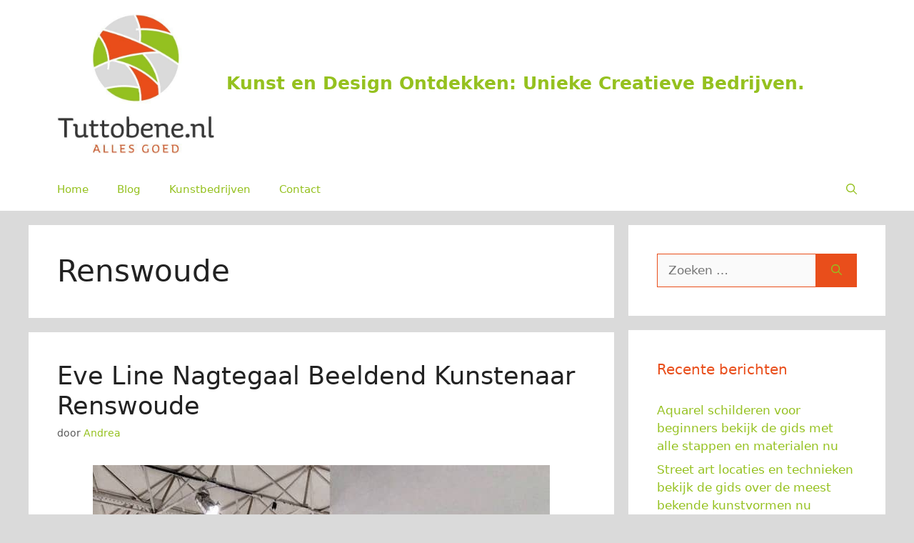

--- FILE ---
content_type: text/html; charset=UTF-8
request_url: https://www.tuttobene.nl/utrecht/renswoude/
body_size: 10877
content:
<!DOCTYPE html>
<html lang="nl-NL">
<head>
	<meta charset="UTF-8">
	<meta name='robots' content='index, follow, max-image-preview:large, max-snippet:-1, max-video-preview:-1' />
<meta name="viewport" content="width=device-width, initial-scale=1">
	<!-- This site is optimized with the Yoast SEO plugin v26.8 - https://yoast.com/product/yoast-seo-wordpress/ -->
	<link media="all" href="https://www.tuttobene.nl/wp-content/cache/autoptimize/css/autoptimize_01eb5133fe5a6a9495243719a0004f39.css" rel="stylesheet"><title>Kunst bedrijven in Renswoude: Creatieve galerieën.</title>
	<meta name="description" content="Ontdek de beste kunstbedrijven en galerieën in Renswoude. Vind unieke kunstwerken en creatieve ondernemers in de bruisende kunstscene van Renswoude op Tuttobene.nl." />
	<link rel="canonical" href="https://www.tuttobene.nl/utrecht/renswoude/" />
	<meta property="og:locale" content="nl_NL" />
	<meta property="og:type" content="article" />
	<meta property="og:title" content="Kunst bedrijven in Renswoude: Creatieve galerieën." />
	<meta property="og:description" content="Ontdek de beste kunstbedrijven en galerieën in Renswoude. Vind unieke kunstwerken en creatieve ondernemers in de bruisende kunstscene van Renswoude op Tuttobene.nl." />
	<meta property="og:url" content="https://www.tuttobene.nl/utrecht/renswoude/" />
	<meta property="og:site_name" content="Kunst en Design Ontdekken: Unieke Creatieve Bedrijven." />
	<meta name="twitter:card" content="summary_large_image" />
	<script type="application/ld+json" class="yoast-schema-graph">{"@context":"https://schema.org","@graph":[{"@type":"CollectionPage","@id":"https://www.tuttobene.nl/utrecht/renswoude/","url":"https://www.tuttobene.nl/utrecht/renswoude/","name":"Kunst bedrijven in Renswoude: Creatieve galerieën.","isPartOf":{"@id":"https://www.tuttobene.nl/#website"},"primaryImageOfPage":{"@id":"https://www.tuttobene.nl/utrecht/renswoude/#primaryimage"},"image":{"@id":"https://www.tuttobene.nl/utrecht/renswoude/#primaryimage"},"thumbnailUrl":"https://www.tuttobene.nl/wp-content/uploads/2020/12/kunst14.jpg","description":"Ontdek de beste kunstbedrijven en galerieën in Renswoude. Vind unieke kunstwerken en creatieve ondernemers in de bruisende kunstscene van Renswoude op Tuttobene.nl.","breadcrumb":{"@id":"https://www.tuttobene.nl/utrecht/renswoude/#breadcrumb"},"inLanguage":"nl-NL"},{"@type":"ImageObject","inLanguage":"nl-NL","@id":"https://www.tuttobene.nl/utrecht/renswoude/#primaryimage","url":"https://www.tuttobene.nl/wp-content/uploads/2020/12/kunst14.jpg","contentUrl":"https://www.tuttobene.nl/wp-content/uploads/2020/12/kunst14.jpg","width":640,"height":800,"caption":"De Hobbystop Harmelen"},{"@type":"BreadcrumbList","@id":"https://www.tuttobene.nl/utrecht/renswoude/#breadcrumb","itemListElement":[{"@type":"ListItem","position":1,"name":"Home","item":"https://www.tuttobene.nl/"},{"@type":"ListItem","position":2,"name":"Utrecht","item":"https://www.tuttobene.nl/utrecht/"},{"@type":"ListItem","position":3,"name":"Renswoude"}]},{"@type":"WebSite","@id":"https://www.tuttobene.nl/#website","url":"https://www.tuttobene.nl/","name":"Kunst en Design Ontdekken: Unieke Creatieve Bedrijven.","description":"Kunst en Design Ontdekken: Unieke Creatieve Bedrijven","publisher":{"@id":"https://www.tuttobene.nl/#organization"},"potentialAction":[{"@type":"SearchAction","target":{"@type":"EntryPoint","urlTemplate":"https://www.tuttobene.nl/?s={search_term_string}"},"query-input":{"@type":"PropertyValueSpecification","valueRequired":true,"valueName":"search_term_string"}}],"inLanguage":"nl-NL"},{"@type":"Organization","@id":"https://www.tuttobene.nl/#organization","name":"Kunst en Design Ontdekken: Unieke Creatieve Bedrijven.","url":"https://www.tuttobene.nl/","logo":{"@type":"ImageObject","inLanguage":"nl-NL","@id":"https://www.tuttobene.nl/#/schema/logo/image/","url":"https://www.tuttobene.nl/wp-content/uploads/2020/12/cropped-cropped-tuttobene-nl-logo.jpg","contentUrl":"https://www.tuttobene.nl/wp-content/uploads/2020/12/cropped-cropped-tuttobene-nl-logo.jpg","width":565,"height":500,"caption":"Kunst en Design Ontdekken: Unieke Creatieve Bedrijven."},"image":{"@id":"https://www.tuttobene.nl/#/schema/logo/image/"}}]}</script>
	<!-- / Yoast SEO plugin. -->


<link rel='dns-prefetch' href='//www.googletagmanager.com' />
<link href='https://fonts.gstatic.com' crossorigin='anonymous' rel='preconnect' />
<link rel="alternate" type="application/rss+xml" title="Kunst en Design Ontdekken: Unieke Creatieve Bedrijven. &raquo; feed" href="https://www.tuttobene.nl/feed/" />
<link rel="alternate" type="application/rss+xml" title="Kunst en Design Ontdekken: Unieke Creatieve Bedrijven. &raquo; reacties feed" href="https://www.tuttobene.nl/comments/feed/" />
<link rel="alternate" type="application/rss+xml" title="Kunst en Design Ontdekken: Unieke Creatieve Bedrijven. &raquo; Renswoude categorie feed" href="https://www.tuttobene.nl/utrecht/renswoude/feed/" />






<style id='generate-style-inline-css'>
body{background-color:#dadada;color:#222222;}a{color:#95c11f;}a:hover, a:focus, a:active{color:#e94e1b;}.wp-block-group__inner-container{max-width:1200px;margin-left:auto;margin-right:auto;}.site-header .header-image{width:220px;}.generate-back-to-top{font-size:20px;border-radius:3px;position:fixed;bottom:30px;right:30px;line-height:40px;width:40px;text-align:center;z-index:10;transition:opacity 300ms ease-in-out;opacity:0.1;transform:translateY(1000px);}.generate-back-to-top__show{opacity:1;transform:translateY(0);}.navigation-search{position:absolute;left:-99999px;pointer-events:none;visibility:hidden;z-index:20;width:100%;top:0;transition:opacity 100ms ease-in-out;opacity:0;}.navigation-search.nav-search-active{left:0;right:0;pointer-events:auto;visibility:visible;opacity:1;}.navigation-search input[type="search"]{outline:0;border:0;vertical-align:bottom;line-height:1;opacity:0.9;width:100%;z-index:20;border-radius:0;-webkit-appearance:none;height:60px;}.navigation-search input::-ms-clear{display:none;width:0;height:0;}.navigation-search input::-ms-reveal{display:none;width:0;height:0;}.navigation-search input::-webkit-search-decoration, .navigation-search input::-webkit-search-cancel-button, .navigation-search input::-webkit-search-results-button, .navigation-search input::-webkit-search-results-decoration{display:none;}.gen-sidebar-nav .navigation-search{top:auto;bottom:0;}:root{--contrast:#222222;--contrast-2:#575760;--contrast-3:#b2b2be;--base:#f0f0f0;--base-2:#f7f8f9;--base-3:#ffffff;--accent:#1e73be;}:root .has-contrast-color{color:var(--contrast);}:root .has-contrast-background-color{background-color:var(--contrast);}:root .has-contrast-2-color{color:var(--contrast-2);}:root .has-contrast-2-background-color{background-color:var(--contrast-2);}:root .has-contrast-3-color{color:var(--contrast-3);}:root .has-contrast-3-background-color{background-color:var(--contrast-3);}:root .has-base-color{color:var(--base);}:root .has-base-background-color{background-color:var(--base);}:root .has-base-2-color{color:var(--base-2);}:root .has-base-2-background-color{background-color:var(--base-2);}:root .has-base-3-color{color:var(--base-3);}:root .has-base-3-background-color{background-color:var(--base-3);}:root .has-accent-color{color:var(--accent);}:root .has-accent-background-color{background-color:var(--accent);}body, button, input, select, textarea{font-family:-apple-system, system-ui, BlinkMacSystemFont, "Segoe UI", Helvetica, Arial, sans-serif, "Apple Color Emoji", "Segoe UI Emoji", "Segoe UI Symbol";}body{line-height:1.5;}.entry-content > [class*="wp-block-"]:not(:last-child):not(.wp-block-heading){margin-bottom:1.5em;}.main-navigation .main-nav ul ul li a{font-size:14px;}.sidebar .widget, .footer-widgets .widget{font-size:17px;}@media (max-width:768px){h1{font-size:31px;}h2{font-size:27px;}h3{font-size:24px;}h4{font-size:22px;}h5{font-size:19px;}}.top-bar{background-color:#636363;color:#ffffff;}.top-bar a{color:#ffffff;}.top-bar a:hover{color:#303030;}.site-header{background-color:#ffffff;color:#95c11f;}.site-header a{color:#95c11f;}.site-header a:hover{color:#e94e1b;}.main-title a,.main-title a:hover{color:#95c11f;}.site-description{color:#95c11f;}.mobile-menu-control-wrapper .menu-toggle,.mobile-menu-control-wrapper .menu-toggle:hover,.mobile-menu-control-wrapper .menu-toggle:focus,.has-inline-mobile-toggle #site-navigation.toggled{background-color:rgba(0, 0, 0, 0.02);}.main-navigation,.main-navigation ul ul{background-color:#ffffff;}.main-navigation .main-nav ul li a, .main-navigation .menu-toggle, .main-navigation .menu-bar-items{color:#95c11f;}.main-navigation .main-nav ul li:not([class*="current-menu-"]):hover > a, .main-navigation .main-nav ul li:not([class*="current-menu-"]):focus > a, .main-navigation .main-nav ul li.sfHover:not([class*="current-menu-"]) > a, .main-navigation .menu-bar-item:hover > a, .main-navigation .menu-bar-item.sfHover > a{color:#e94e1b;background-color:#ffffff;}button.menu-toggle:hover,button.menu-toggle:focus{color:#95c11f;}.main-navigation .main-nav ul li[class*="current-menu-"] > a{color:#95c11f;background-color:#ffffff;}.navigation-search input[type="search"],.navigation-search input[type="search"]:active, .navigation-search input[type="search"]:focus, .main-navigation .main-nav ul li.search-item.active > a, .main-navigation .menu-bar-items .search-item.active > a{color:#000000;background-color:#dadada;opacity:1;}.main-navigation ul ul{background-color:#eaeaea;}.main-navigation .main-nav ul ul li a{color:#515151;}.main-navigation .main-nav ul ul li:not([class*="current-menu-"]):hover > a,.main-navigation .main-nav ul ul li:not([class*="current-menu-"]):focus > a, .main-navigation .main-nav ul ul li.sfHover:not([class*="current-menu-"]) > a{color:#7a8896;background-color:#eaeaea;}.main-navigation .main-nav ul ul li[class*="current-menu-"] > a{color:#7a8896;background-color:#eaeaea;}.separate-containers .inside-article, .separate-containers .comments-area, .separate-containers .page-header, .one-container .container, .separate-containers .paging-navigation, .inside-page-header{background-color:#ffffff;}.entry-title a{color:#222222;}.entry-title a:hover{color:#55555e;}.entry-meta{color:#595959;}.sidebar .widget{background-color:#ffffff;}.sidebar .widget .widget-title{color:#e94e1b;}.footer-widgets{background-color:#ffffff;}.footer-widgets .widget-title{color:#000000;}.site-info{color:#95c11f;background-color:#e94e1b;}.site-info a{color:#95c11f;}.site-info a:hover{color:#ffffff;}.footer-bar .widget_nav_menu .current-menu-item a{color:#ffffff;}input[type="text"],input[type="email"],input[type="url"],input[type="password"],input[type="search"],input[type="tel"],input[type="number"],textarea,select{color:#e94e1b;background-color:#fafafa;border-color:#e94e1b;}input[type="text"]:focus,input[type="email"]:focus,input[type="url"]:focus,input[type="password"]:focus,input[type="search"]:focus,input[type="tel"]:focus,input[type="number"]:focus,textarea:focus,select:focus{color:#e94e1b;background-color:#ffffff;border-color:#e94e1b;}button,html input[type="button"],input[type="reset"],input[type="submit"],a.button,a.wp-block-button__link:not(.has-background){color:#95c11f;background-color:#e94e1b;}button:hover,html input[type="button"]:hover,input[type="reset"]:hover,input[type="submit"]:hover,a.button:hover,button:focus,html input[type="button"]:focus,input[type="reset"]:focus,input[type="submit"]:focus,a.button:focus,a.wp-block-button__link:not(.has-background):active,a.wp-block-button__link:not(.has-background):focus,a.wp-block-button__link:not(.has-background):hover{color:#e94e1b;background-color:#95c11f;}a.generate-back-to-top{background-color:#95c11f;color:#ffffff;}a.generate-back-to-top:hover,a.generate-back-to-top:focus{background-color:rgba(153,193,42,0.66);color:#ffffff;}:root{--gp-search-modal-bg-color:var(--base-3);--gp-search-modal-text-color:var(--contrast);--gp-search-modal-overlay-bg-color:rgba(0,0,0,0.2);}@media (max-width:768px){.main-navigation .menu-bar-item:hover > a, .main-navigation .menu-bar-item.sfHover > a{background:none;color:#95c11f;}}.nav-below-header .main-navigation .inside-navigation.grid-container, .nav-above-header .main-navigation .inside-navigation.grid-container{padding:0px 20px 0px 20px;}.site-main .wp-block-group__inner-container{padding:40px;}.separate-containers .paging-navigation{padding-top:20px;padding-bottom:20px;}.entry-content .alignwide, body:not(.no-sidebar) .entry-content .alignfull{margin-left:-40px;width:calc(100% + 80px);max-width:calc(100% + 80px);}.rtl .menu-item-has-children .dropdown-menu-toggle{padding-left:20px;}.rtl .main-navigation .main-nav ul li.menu-item-has-children > a{padding-right:20px;}@media (max-width:768px){.separate-containers .inside-article, .separate-containers .comments-area, .separate-containers .page-header, .separate-containers .paging-navigation, .one-container .site-content, .inside-page-header{padding:30px;}.site-main .wp-block-group__inner-container{padding:30px;}.inside-top-bar{padding-right:30px;padding-left:30px;}.inside-header{padding-right:30px;padding-left:30px;}.widget-area .widget{padding-top:30px;padding-right:30px;padding-bottom:30px;padding-left:30px;}.footer-widgets-container{padding-top:30px;padding-right:30px;padding-bottom:30px;padding-left:30px;}.inside-site-info{padding-right:30px;padding-left:30px;}.entry-content .alignwide, body:not(.no-sidebar) .entry-content .alignfull{margin-left:-30px;width:calc(100% + 60px);max-width:calc(100% + 60px);}.one-container .site-main .paging-navigation{margin-bottom:20px;}}/* End cached CSS */.is-right-sidebar{width:30%;}.is-left-sidebar{width:30%;}.site-content .content-area{width:70%;}@media (max-width:768px){.main-navigation .menu-toggle,.sidebar-nav-mobile:not(#sticky-placeholder){display:block;}.main-navigation ul,.gen-sidebar-nav,.main-navigation:not(.slideout-navigation):not(.toggled) .main-nav > ul,.has-inline-mobile-toggle #site-navigation .inside-navigation > *:not(.navigation-search):not(.main-nav){display:none;}.nav-align-right .inside-navigation,.nav-align-center .inside-navigation{justify-content:space-between;}}
.footer-widgets{background-image:url('https://www.tuttobene.nl/wp-content/uploads/2020/12/tuttobene-nl-logo.png');}
/*# sourceURL=generate-style-inline-css */
</style>


<!-- Google tag (gtag.js) snippet toegevoegd door Site Kit -->
<!-- Google Analytics snippet toegevoegd door Site Kit -->
<script src="https://www.googletagmanager.com/gtag/js?id=GT-PJ79MK5Z" id="google_gtagjs-js" async type="9036e01731c4d4c313d34fb4-text/javascript"></script>
<script id="google_gtagjs-js-after" type="9036e01731c4d4c313d34fb4-text/javascript">
window.dataLayer = window.dataLayer || [];function gtag(){dataLayer.push(arguments);}
gtag("set","linker",{"domains":["www.tuttobene.nl"]});
gtag("js", new Date());
gtag("set", "developer_id.dZTNiMT", true);
gtag("config", "GT-PJ79MK5Z");
 window._googlesitekit = window._googlesitekit || {}; window._googlesitekit.throttledEvents = []; window._googlesitekit.gtagEvent = (name, data) => { var key = JSON.stringify( { name, data } ); if ( !! window._googlesitekit.throttledEvents[ key ] ) { return; } window._googlesitekit.throttledEvents[ key ] = true; setTimeout( () => { delete window._googlesitekit.throttledEvents[ key ]; }, 5 ); gtag( "event", name, { ...data, event_source: "site-kit" } ); }; 
//# sourceURL=google_gtagjs-js-after
</script>
<link rel="https://api.w.org/" href="https://www.tuttobene.nl/wp-json/" /><link rel="alternate" title="JSON" type="application/json" href="https://www.tuttobene.nl/wp-json/wp/v2/categories/150" /><link rel="EditURI" type="application/rsd+xml" title="RSD" href="https://www.tuttobene.nl/xmlrpc.php?rsd" />
<meta name="generator" content="WordPress 6.9" />
<meta name="generator" content="Site Kit by Google 1.170.0" /><meta name="google-site-verification" content="1_Rc6rjXcNuuI432NMe8KiWJ9Pn0o-r4ClsUHQydglQ"><link rel="icon" href="https://www.tuttobene.nl/wp-content/uploads/2020/12/cropped-tuttobene-nl-logo-1-32x32.jpg" sizes="32x32" />
<link rel="icon" href="https://www.tuttobene.nl/wp-content/uploads/2020/12/cropped-tuttobene-nl-logo-1-192x192.jpg" sizes="192x192" />
<link rel="apple-touch-icon" href="https://www.tuttobene.nl/wp-content/uploads/2020/12/cropped-tuttobene-nl-logo-1-180x180.jpg" />
<meta name="msapplication-TileImage" content="https://www.tuttobene.nl/wp-content/uploads/2020/12/cropped-tuttobene-nl-logo-1-270x270.jpg" />
</head>

<body class="archive category category-renswoude category-150 wp-custom-logo wp-embed-responsive wp-theme-generatepress post-image-below-header post-image-aligned-center right-sidebar nav-below-header separate-containers nav-search-enabled header-aligned-left dropdown-hover" itemtype="https://schema.org/Blog" itemscope>
	<a class="screen-reader-text skip-link" href="#content" title="Ga naar de inhoud">Ga naar de inhoud</a>		<header class="site-header" id="masthead" aria-label="Site"  itemtype="https://schema.org/WPHeader" itemscope>
			<div class="inside-header grid-container">
				<div class="site-branding-container"><div class="site-logo">
					<a href="https://www.tuttobene.nl/" rel="home">
						<noscript><img  class="header-image is-logo-image" alt="Kunst en Design Ontdekken: Unieke Creatieve Bedrijven." src="https://www.tuttobene.nl/wp-content/uploads/2020/12/cropped-cropped-tuttobene-nl-logo.jpg" width="565" height="500" /></noscript><img  class="lazyload header-image is-logo-image" alt="Kunst en Design Ontdekken: Unieke Creatieve Bedrijven." src='data:image/svg+xml,%3Csvg%20xmlns=%22http://www.w3.org/2000/svg%22%20viewBox=%220%200%20565%20500%22%3E%3C/svg%3E' data-src="https://www.tuttobene.nl/wp-content/uploads/2020/12/cropped-cropped-tuttobene-nl-logo.jpg" width="565" height="500" />
					</a>
				</div><div class="site-branding">
						<p class="main-title" itemprop="headline">
					<a href="https://www.tuttobene.nl/" rel="home">Kunst en Design Ontdekken: Unieke Creatieve Bedrijven.</a>
				</p>
						
					</div></div>			</div>
		</header>
				<nav class="main-navigation has-menu-bar-items sub-menu-right" id="site-navigation" aria-label="Primair"  itemtype="https://schema.org/SiteNavigationElement" itemscope>
			<div class="inside-navigation grid-container">
				<form method="get" class="search-form navigation-search" action="https://www.tuttobene.nl/">
					<input type="search" class="search-field" value="" name="s" title="Zoeken" />
				</form>				<button class="menu-toggle" aria-controls="primary-menu" aria-expanded="false">
					<span class="gp-icon icon-menu-bars"><svg viewBox="0 0 512 512" aria-hidden="true" xmlns="http://www.w3.org/2000/svg" width="1em" height="1em"><path d="M0 96c0-13.255 10.745-24 24-24h464c13.255 0 24 10.745 24 24s-10.745 24-24 24H24c-13.255 0-24-10.745-24-24zm0 160c0-13.255 10.745-24 24-24h464c13.255 0 24 10.745 24 24s-10.745 24-24 24H24c-13.255 0-24-10.745-24-24zm0 160c0-13.255 10.745-24 24-24h464c13.255 0 24 10.745 24 24s-10.745 24-24 24H24c-13.255 0-24-10.745-24-24z" /></svg><svg viewBox="0 0 512 512" aria-hidden="true" xmlns="http://www.w3.org/2000/svg" width="1em" height="1em"><path d="M71.029 71.029c9.373-9.372 24.569-9.372 33.942 0L256 222.059l151.029-151.03c9.373-9.372 24.569-9.372 33.942 0 9.372 9.373 9.372 24.569 0 33.942L289.941 256l151.03 151.029c9.372 9.373 9.372 24.569 0 33.942-9.373 9.372-24.569 9.372-33.942 0L256 289.941l-151.029 151.03c-9.373 9.372-24.569 9.372-33.942 0-9.372-9.373-9.372-24.569 0-33.942L222.059 256 71.029 104.971c-9.372-9.373-9.372-24.569 0-33.942z" /></svg></span><span class="mobile-menu">Menu</span>				</button>
				<div id="primary-menu" class="main-nav"><ul id="menu-hm" class=" menu sf-menu"><li id="menu-item-1711" class="menu-item menu-item-type-custom menu-item-object-custom menu-item-home menu-item-1711"><a href="https://www.tuttobene.nl">Home</a></li>
<li id="menu-item-1710" class="menu-item menu-item-type-taxonomy menu-item-object-category menu-item-1710"><a href="https://www.tuttobene.nl/blog/">Blog</a></li>
<li id="menu-item-1709" class="menu-item menu-item-type-taxonomy menu-item-object-category menu-item-1709"><a href="https://www.tuttobene.nl/kunstbedrijven/">Kunstbedrijven</a></li>
<li id="menu-item-1708" class="menu-item menu-item-type-post_type menu-item-object-page menu-item-1708"><a href="https://www.tuttobene.nl/sample-page/">Contact</a></li>
</ul></div><div class="menu-bar-items"><span class="menu-bar-item search-item"><a aria-label="Open zoekbalk" href="#"><span class="gp-icon icon-search"><svg viewBox="0 0 512 512" aria-hidden="true" xmlns="http://www.w3.org/2000/svg" width="1em" height="1em"><path fill-rule="evenodd" clip-rule="evenodd" d="M208 48c-88.366 0-160 71.634-160 160s71.634 160 160 160 160-71.634 160-160S296.366 48 208 48zM0 208C0 93.125 93.125 0 208 0s208 93.125 208 208c0 48.741-16.765 93.566-44.843 129.024l133.826 134.018c9.366 9.379 9.355 24.575-.025 33.941-9.379 9.366-24.575 9.355-33.941-.025L337.238 370.987C301.747 399.167 256.839 416 208 416 93.125 416 0 322.875 0 208z" /></svg><svg viewBox="0 0 512 512" aria-hidden="true" xmlns="http://www.w3.org/2000/svg" width="1em" height="1em"><path d="M71.029 71.029c9.373-9.372 24.569-9.372 33.942 0L256 222.059l151.029-151.03c9.373-9.372 24.569-9.372 33.942 0 9.372 9.373 9.372 24.569 0 33.942L289.941 256l151.03 151.029c9.372 9.373 9.372 24.569 0 33.942-9.373 9.372-24.569 9.372-33.942 0L256 289.941l-151.029 151.03c-9.373 9.372-24.569 9.372-33.942 0-9.372-9.373-9.372-24.569 0-33.942L222.059 256 71.029 104.971c-9.372-9.373-9.372-24.569 0-33.942z" /></svg></span></a></span></div>			</div>
		</nav>
		
	<div class="site grid-container container hfeed" id="page">
				<div class="site-content" id="content">
			
	<div class="content-area" id="primary">
		<main class="site-main" id="main">
					<header class="page-header" aria-label="Pagina">
			
			<h1 class="page-title">
				Renswoude			</h1>

					</header>
		<article id="post-253" class="post-253 post type-post status-publish format-standard has-post-thumbnail hentry category-kunstbedrijven category-renswoude category-utrecht tag-kunst" itemtype="https://schema.org/CreativeWork" itemscope>
	<div class="inside-article">
					<header class="entry-header">
				<h2 class="entry-title" itemprop="headline"><a href="https://www.tuttobene.nl/eve-line-nagtegaal-beeldend-kunstenaar-renswoude/" rel="bookmark">Eve Line Nagtegaal Beeldend Kunstenaar Renswoude</a></h2>		<div class="entry-meta">
			<span class="byline">door <span class="author vcard" itemprop="author" itemtype="https://schema.org/Person" itemscope><a class="url fn n" href="https://www.tuttobene.nl/author/admin-tuto/" title="Alle berichten tonen van Andrea" rel="author" itemprop="url"><span class="author-name" itemprop="name">Andrea</span></a></span></span> 		</div>
					</header>
			<div class="post-image">
						
						<a href="https://www.tuttobene.nl/eve-line-nagtegaal-beeldend-kunstenaar-renswoude/">
							<img width="640" height="800" src="https://www.tuttobene.nl/wp-content/uploads/2020/12/kunst14.jpg" class="attachment-full size-full wp-post-image" alt="De Hobbystop Harmelen" itemprop="image" decoding="async" fetchpriority="high" srcset="https://www.tuttobene.nl/wp-content/uploads/2020/12/kunst14.jpg 640w, https://www.tuttobene.nl/wp-content/uploads/2020/12/kunst14-240x300.jpg 240w" sizes="(max-width: 640px) 100vw, 640px" />
						</a>
					</div>
			<div class="entry-summary" itemprop="text">
				<p>Eve Line Nagtegaal Beeldend Kunstenaar in Renswoude Barneveldsestraat 42 3927 CD Renswoude Bel ons op: 614263098 Meer informatie vind u op:  Of mail naar:  Kunst bedrijf nodig? Eve Line Nagtegaal Beeldend Kunstenaar in Renswoude is wat je nodig hebt Voor je eigen bedrijf of woning ben je op zoek naar kunst op maat. In dat geval &#8230; </p>
<p class="read-more-container"><a title="Eve Line Nagtegaal Beeldend Kunstenaar Renswoude" class="read-more button" href="https://www.tuttobene.nl/eve-line-nagtegaal-beeldend-kunstenaar-renswoude/#more-253" aria-label="Lees meer over Eve Line Nagtegaal Beeldend Kunstenaar Renswoude">Lees meer</a></p>
			</div>

				<footer class="entry-meta" aria-label="Berichtmeta">
			<span class="cat-links"><span class="gp-icon icon-categories"><svg viewBox="0 0 512 512" aria-hidden="true" xmlns="http://www.w3.org/2000/svg" width="1em" height="1em"><path d="M0 112c0-26.51 21.49-48 48-48h110.014a48 48 0 0143.592 27.907l12.349 26.791A16 16 0 00228.486 128H464c26.51 0 48 21.49 48 48v224c0 26.51-21.49 48-48 48H48c-26.51 0-48-21.49-48-48V112z" /></svg></span><span class="screen-reader-text">Categorieën </span><a href="https://www.tuttobene.nl/kunstbedrijven/" rel="category tag">Kunstbedrijven</a>, <a href="https://www.tuttobene.nl/utrecht/renswoude/" rel="category tag">Renswoude</a>, <a href="https://www.tuttobene.nl/utrecht/" rel="category tag">Utrecht</a></span> <span class="tags-links"><span class="gp-icon icon-tags"><svg viewBox="0 0 512 512" aria-hidden="true" xmlns="http://www.w3.org/2000/svg" width="1em" height="1em"><path d="M20 39.5c-8.836 0-16 7.163-16 16v176c0 4.243 1.686 8.313 4.687 11.314l224 224c6.248 6.248 16.378 6.248 22.626 0l176-176c6.244-6.244 6.25-16.364.013-22.615l-223.5-224A15.999 15.999 0 00196.5 39.5H20zm56 96c0-13.255 10.745-24 24-24s24 10.745 24 24-10.745 24-24 24-24-10.745-24-24z"/><path d="M259.515 43.015c4.686-4.687 12.284-4.687 16.97 0l228 228c4.686 4.686 4.686 12.284 0 16.97l-180 180c-4.686 4.687-12.284 4.687-16.97 0-4.686-4.686-4.686-12.284 0-16.97L479.029 279.5 259.515 59.985c-4.686-4.686-4.686-12.284 0-16.97z" /></svg></span><span class="screen-reader-text">Tags </span><a href="https://www.tuttobene.nl/tag/kunst/" rel="tag">Kunst</a></span> 		</footer>
			</div>
</article>
<article id="post-3766" class="post-3766 post type-post status-publish format-standard has-post-thumbnail hentry category-kunstbedrijven category-renswoude category-utrecht tag-kunst" itemtype="https://schema.org/CreativeWork" itemscope>
	<div class="inside-article">
					<header class="entry-header">
				<h2 class="entry-title" itemprop="headline"><a href="https://www.tuttobene.nl/vogelvereniging-kunst-in-vliegwerk-renswoude/" rel="bookmark">Vogelvereniging Kunst in Vliegwerk Renswoude</a></h2>		<div class="entry-meta">
			<span class="byline">door <span class="author vcard" itemprop="author" itemtype="https://schema.org/Person" itemscope><a class="url fn n" href="https://www.tuttobene.nl/author/admin-tuto/" title="Alle berichten tonen van Andrea" rel="author" itemprop="url"><span class="author-name" itemprop="name">Andrea</span></a></span></span> 		</div>
					</header>
			<div class="post-image">
						
						<a href="https://www.tuttobene.nl/vogelvereniging-kunst-in-vliegwerk-renswoude/">
							<noscript><img width="640" height="465" src="https://www.tuttobene.nl/wp-content/uploads/2020/12/kunst1.jpg" class="attachment-full size-full wp-post-image" alt="Ginnan B.V." itemprop="image" decoding="async" srcset="https://www.tuttobene.nl/wp-content/uploads/2020/12/kunst1.jpg 640w, https://www.tuttobene.nl/wp-content/uploads/2020/12/kunst1-300x218.jpg 300w" sizes="(max-width: 640px) 100vw, 640px" /></noscript><img width="640" height="465" src='data:image/svg+xml,%3Csvg%20xmlns=%22http://www.w3.org/2000/svg%22%20viewBox=%220%200%20640%20465%22%3E%3C/svg%3E' data-src="https://www.tuttobene.nl/wp-content/uploads/2020/12/kunst1.jpg" class="lazyload attachment-full size-full wp-post-image" alt="Ginnan B.V." itemprop="image" decoding="async" data-srcset="https://www.tuttobene.nl/wp-content/uploads/2020/12/kunst1.jpg 640w, https://www.tuttobene.nl/wp-content/uploads/2020/12/kunst1-300x218.jpg 300w" data-sizes="(max-width: 640px) 100vw, 640px" />
						</a>
					</div>
			<div class="entry-summary" itemprop="text">
				<p>Vogelvereniging Kunst in Vliegwerk in Renswoude van Reedeweg 67 3927 BT Renswoude Bel ons op:  Meer informatie vind u op:  Of mail naar:  Andere voordelen van Vogelvereniging Kunst in Vliegwerk in Renswoude Wij staan altijd voor je klaar als het gaat om kunstadvies. Onze service is van een hoog niveau. Je kunt altijd van ons &#8230; </p>
<p class="read-more-container"><a title="Vogelvereniging Kunst in Vliegwerk Renswoude" class="read-more button" href="https://www.tuttobene.nl/vogelvereniging-kunst-in-vliegwerk-renswoude/#more-3766" aria-label="Lees meer over Vogelvereniging Kunst in Vliegwerk Renswoude">Lees meer</a></p>
			</div>

				<footer class="entry-meta" aria-label="Berichtmeta">
			<span class="cat-links"><span class="gp-icon icon-categories"><svg viewBox="0 0 512 512" aria-hidden="true" xmlns="http://www.w3.org/2000/svg" width="1em" height="1em"><path d="M0 112c0-26.51 21.49-48 48-48h110.014a48 48 0 0143.592 27.907l12.349 26.791A16 16 0 00228.486 128H464c26.51 0 48 21.49 48 48v224c0 26.51-21.49 48-48 48H48c-26.51 0-48-21.49-48-48V112z" /></svg></span><span class="screen-reader-text">Categorieën </span><a href="https://www.tuttobene.nl/kunstbedrijven/" rel="category tag">Kunstbedrijven</a>, <a href="https://www.tuttobene.nl/utrecht/renswoude/" rel="category tag">Renswoude</a>, <a href="https://www.tuttobene.nl/utrecht/" rel="category tag">Utrecht</a></span> <span class="tags-links"><span class="gp-icon icon-tags"><svg viewBox="0 0 512 512" aria-hidden="true" xmlns="http://www.w3.org/2000/svg" width="1em" height="1em"><path d="M20 39.5c-8.836 0-16 7.163-16 16v176c0 4.243 1.686 8.313 4.687 11.314l224 224c6.248 6.248 16.378 6.248 22.626 0l176-176c6.244-6.244 6.25-16.364.013-22.615l-223.5-224A15.999 15.999 0 00196.5 39.5H20zm56 96c0-13.255 10.745-24 24-24s24 10.745 24 24-10.745 24-24 24-24-10.745-24-24z"/><path d="M259.515 43.015c4.686-4.687 12.284-4.687 16.97 0l228 228c4.686 4.686 4.686 12.284 0 16.97l-180 180c-4.686 4.687-12.284 4.687-16.97 0-4.686-4.686-4.686-12.284 0-16.97L479.029 279.5 259.515 59.985c-4.686-4.686-4.686-12.284 0-16.97z" /></svg></span><span class="screen-reader-text">Tags </span><a href="https://www.tuttobene.nl/tag/kunst/" rel="tag">Kunst</a></span> 		</footer>
			</div>
</article>
<article id="post-5042" class="post-5042 post type-post status-publish format-standard has-post-thumbnail hentry category-kunstbedrijven category-renswoude category-utrecht tag-kunst-en-cultuur-verenigingen" itemtype="https://schema.org/CreativeWork" itemscope>
	<div class="inside-article">
					<header class="entry-header">
				<h2 class="entry-title" itemprop="headline"><a href="https://www.tuttobene.nl/stichting-schorer-familiebezit-renswoude/" rel="bookmark">Stichting Schorer Familiebezit Renswoude</a></h2>		<div class="entry-meta">
			<span class="byline">door <span class="author vcard" itemprop="author" itemtype="https://schema.org/Person" itemscope><a class="url fn n" href="https://www.tuttobene.nl/author/admin-tuto/" title="Alle berichten tonen van Andrea" rel="author" itemprop="url"><span class="author-name" itemprop="name">Andrea</span></a></span></span> 		</div>
					</header>
			<div class="post-image">
						
						<a href="https://www.tuttobene.nl/stichting-schorer-familiebezit-renswoude/">
							<noscript><img width="640" height="290" src="https://www.tuttobene.nl/wp-content/uploads/2020/12/kunst-club-vereniging1.jpg" class="attachment-full size-full wp-post-image" alt="Stichting Promotie &quot;Limburgse Kunstenaars&quot; Heerlen" itemprop="image" decoding="async" srcset="https://www.tuttobene.nl/wp-content/uploads/2020/12/kunst-club-vereniging1.jpg 640w, https://www.tuttobene.nl/wp-content/uploads/2020/12/kunst-club-vereniging1-300x136.jpg 300w" sizes="(max-width: 640px) 100vw, 640px" /></noscript><img width="640" height="290" src='data:image/svg+xml,%3Csvg%20xmlns=%22http://www.w3.org/2000/svg%22%20viewBox=%220%200%20640%20290%22%3E%3C/svg%3E' data-src="https://www.tuttobene.nl/wp-content/uploads/2020/12/kunst-club-vereniging1.jpg" class="lazyload attachment-full size-full wp-post-image" alt="Stichting Promotie &quot;Limburgse Kunstenaars&quot; Heerlen" itemprop="image" decoding="async" data-srcset="https://www.tuttobene.nl/wp-content/uploads/2020/12/kunst-club-vereniging1.jpg 640w, https://www.tuttobene.nl/wp-content/uploads/2020/12/kunst-club-vereniging1-300x136.jpg 300w" data-sizes="(max-width: 640px) 100vw, 640px" />
						</a>
					</div>
			<div class="entry-summary" itemprop="text">
				<p>Stichting Schorer Familiebezit in Renswoude Beukenlaan 32 3927 AK Renswoude Bel ons op:  Meer informatie vind u op:  Of mail naar:  Waarom mensen lid worden van Kunst en cultuur clubs en verenigingen Kort samengevat omvat cultuur alles wat met onze beschaving te maken heeft. Bij cultuur gaat het om normen en waarden, ons taalgebruik, onze &#8230; </p>
<p class="read-more-container"><a title="Stichting Schorer Familiebezit Renswoude" class="read-more button" href="https://www.tuttobene.nl/stichting-schorer-familiebezit-renswoude/#more-5042" aria-label="Lees meer over Stichting Schorer Familiebezit Renswoude">Lees meer</a></p>
			</div>

				<footer class="entry-meta" aria-label="Berichtmeta">
			<span class="cat-links"><span class="gp-icon icon-categories"><svg viewBox="0 0 512 512" aria-hidden="true" xmlns="http://www.w3.org/2000/svg" width="1em" height="1em"><path d="M0 112c0-26.51 21.49-48 48-48h110.014a48 48 0 0143.592 27.907l12.349 26.791A16 16 0 00228.486 128H464c26.51 0 48 21.49 48 48v224c0 26.51-21.49 48-48 48H48c-26.51 0-48-21.49-48-48V112z" /></svg></span><span class="screen-reader-text">Categorieën </span><a href="https://www.tuttobene.nl/kunstbedrijven/" rel="category tag">Kunstbedrijven</a>, <a href="https://www.tuttobene.nl/utrecht/renswoude/" rel="category tag">Renswoude</a>, <a href="https://www.tuttobene.nl/utrecht/" rel="category tag">Utrecht</a></span> <span class="tags-links"><span class="gp-icon icon-tags"><svg viewBox="0 0 512 512" aria-hidden="true" xmlns="http://www.w3.org/2000/svg" width="1em" height="1em"><path d="M20 39.5c-8.836 0-16 7.163-16 16v176c0 4.243 1.686 8.313 4.687 11.314l224 224c6.248 6.248 16.378 6.248 22.626 0l176-176c6.244-6.244 6.25-16.364.013-22.615l-223.5-224A15.999 15.999 0 00196.5 39.5H20zm56 96c0-13.255 10.745-24 24-24s24 10.745 24 24-10.745 24-24 24-24-10.745-24-24z"/><path d="M259.515 43.015c4.686-4.687 12.284-4.687 16.97 0l228 228c4.686 4.686 4.686 12.284 0 16.97l-180 180c-4.686 4.687-12.284 4.687-16.97 0-4.686-4.686-4.686-12.284 0-16.97L479.029 279.5 259.515 59.985c-4.686-4.686-4.686-12.284 0-16.97z" /></svg></span><span class="screen-reader-text">Tags </span><a href="https://www.tuttobene.nl/tag/kunst-en-cultuur-verenigingen/" rel="tag">Kunst en cultuur verenigingen</a></span> 		</footer>
			</div>
</article>
<article id="post-3726" class="post-3726 post type-post status-publish format-standard has-post-thumbnail hentry category-kunstbedrijven category-renswoude category-utrecht tag-kunst" itemtype="https://schema.org/CreativeWork" itemscope>
	<div class="inside-article">
					<header class="entry-header">
				<h2 class="entry-title" itemprop="headline"><a href="https://www.tuttobene.nl/h-c-blaauwendraat-renswoude/" rel="bookmark">H.C. Blaauwendraat Renswoude</a></h2>		<div class="entry-meta">
			<span class="byline">door <span class="author vcard" itemprop="author" itemtype="https://schema.org/Person" itemscope><a class="url fn n" href="https://www.tuttobene.nl/author/admin-tuto/" title="Alle berichten tonen van Andrea" rel="author" itemprop="url"><span class="author-name" itemprop="name">Andrea</span></a></span></span> 		</div>
					</header>
			<div class="post-image">
						
						<a href="https://www.tuttobene.nl/h-c-blaauwendraat-renswoude/">
							<noscript><img width="640" height="465" src="https://www.tuttobene.nl/wp-content/uploads/2020/12/kunst1.jpg" class="attachment-full size-full wp-post-image" alt="Ginnan B.V." itemprop="image" decoding="async" srcset="https://www.tuttobene.nl/wp-content/uploads/2020/12/kunst1.jpg 640w, https://www.tuttobene.nl/wp-content/uploads/2020/12/kunst1-300x218.jpg 300w" sizes="(max-width: 640px) 100vw, 640px" /></noscript><img width="640" height="465" src='data:image/svg+xml,%3Csvg%20xmlns=%22http://www.w3.org/2000/svg%22%20viewBox=%220%200%20640%20465%22%3E%3C/svg%3E' data-src="https://www.tuttobene.nl/wp-content/uploads/2020/12/kunst1.jpg" class="lazyload attachment-full size-full wp-post-image" alt="Ginnan B.V." itemprop="image" decoding="async" data-srcset="https://www.tuttobene.nl/wp-content/uploads/2020/12/kunst1.jpg 640w, https://www.tuttobene.nl/wp-content/uploads/2020/12/kunst1-300x218.jpg 300w" data-sizes="(max-width: 640px) 100vw, 640px" />
						</a>
					</div>
			<div class="entry-summary" itemprop="text">
				<p>H.C. Blaauwendraat in Renswoude van Culemborglaan 8 3927 DD Renswoude Bel ons op: 318574294 Meer informatie vind u op:  Of mail naar:  Andere voordelen van H.C. Blaauwendraat in Renswoude Wij staan altijd voor je klaar als het gaat om kunstadvies. Onze service is van een hoog niveau. Je kunt altijd van ons op aan. Bovendien kun &#8230; </p>
<p class="read-more-container"><a title="H.C. Blaauwendraat Renswoude" class="read-more button" href="https://www.tuttobene.nl/h-c-blaauwendraat-renswoude/#more-3726" aria-label="Lees meer over H.C. Blaauwendraat Renswoude">Lees meer</a></p>
			</div>

				<footer class="entry-meta" aria-label="Berichtmeta">
			<span class="cat-links"><span class="gp-icon icon-categories"><svg viewBox="0 0 512 512" aria-hidden="true" xmlns="http://www.w3.org/2000/svg" width="1em" height="1em"><path d="M0 112c0-26.51 21.49-48 48-48h110.014a48 48 0 0143.592 27.907l12.349 26.791A16 16 0 00228.486 128H464c26.51 0 48 21.49 48 48v224c0 26.51-21.49 48-48 48H48c-26.51 0-48-21.49-48-48V112z" /></svg></span><span class="screen-reader-text">Categorieën </span><a href="https://www.tuttobene.nl/kunstbedrijven/" rel="category tag">Kunstbedrijven</a>, <a href="https://www.tuttobene.nl/utrecht/renswoude/" rel="category tag">Renswoude</a>, <a href="https://www.tuttobene.nl/utrecht/" rel="category tag">Utrecht</a></span> <span class="tags-links"><span class="gp-icon icon-tags"><svg viewBox="0 0 512 512" aria-hidden="true" xmlns="http://www.w3.org/2000/svg" width="1em" height="1em"><path d="M20 39.5c-8.836 0-16 7.163-16 16v176c0 4.243 1.686 8.313 4.687 11.314l224 224c6.248 6.248 16.378 6.248 22.626 0l176-176c6.244-6.244 6.25-16.364.013-22.615l-223.5-224A15.999 15.999 0 00196.5 39.5H20zm56 96c0-13.255 10.745-24 24-24s24 10.745 24 24-10.745 24-24 24-24-10.745-24-24z"/><path d="M259.515 43.015c4.686-4.687 12.284-4.687 16.97 0l228 228c4.686 4.686 4.686 12.284 0 16.97l-180 180c-4.686 4.687-12.284 4.687-16.97 0-4.686-4.686-4.686-12.284 0-16.97L479.029 279.5 259.515 59.985c-4.686-4.686-4.686-12.284 0-16.97z" /></svg></span><span class="screen-reader-text">Tags </span><a href="https://www.tuttobene.nl/tag/kunst/" rel="tag">Kunst</a></span> 		</footer>
			</div>
</article>
		</main>
	</div>

	<div class="widget-area sidebar is-right-sidebar" id="right-sidebar">
	<div class="inside-right-sidebar">
		<aside id="search-2" class="widget inner-padding widget_search"><form method="get" class="search-form" action="https://www.tuttobene.nl/">
	<label>
		<span class="screen-reader-text">Zoek naar:</span>
		<input type="search" class="search-field" placeholder="Zoeken &hellip;" value="" name="s" title="Zoek naar:">
	</label>
	<button class="search-submit" aria-label="Zoeken"><span class="gp-icon icon-search"><svg viewBox="0 0 512 512" aria-hidden="true" xmlns="http://www.w3.org/2000/svg" width="1em" height="1em"><path fill-rule="evenodd" clip-rule="evenodd" d="M208 48c-88.366 0-160 71.634-160 160s71.634 160 160 160 160-71.634 160-160S296.366 48 208 48zM0 208C0 93.125 93.125 0 208 0s208 93.125 208 208c0 48.741-16.765 93.566-44.843 129.024l133.826 134.018c9.366 9.379 9.355 24.575-.025 33.941-9.379 9.366-24.575 9.355-33.941-.025L337.238 370.987C301.747 399.167 256.839 416 208 416 93.125 416 0 322.875 0 208z" /></svg></span></button></form>
</aside>
		<aside id="recent-posts-2" class="widget inner-padding widget_recent_entries">
		<h2 class="widget-title">Recente berichten</h2>
		<ul>
											<li>
					<a href="https://www.tuttobene.nl/aquarel-schilderen-voor-beginners-bekijk-de-gids-met-alle-stappen-en-materialen-nu/">Aquarel schilderen voor beginners bekijk de gids met alle stappen en materialen nu</a>
									</li>
											<li>
					<a href="https://www.tuttobene.nl/street-art-locaties-en-technieken-bekijk-de-gids-over-de-meest-bekende-kunstvormen-nu/">Street art locaties en technieken bekijk de gids over de meest bekende kunstvormen nu</a>
									</li>
											<li>
					<a href="https://www.tuttobene.nl/portretten-schilderen-voor-beginners-bekijk-de-handige-technieken-en-tips-van-nu-zelf/">Portretten schilderen voor beginners bekijk de handige technieken en tips van nu zelf</a>
									</li>
											<li>
					<a href="https://www.tuttobene.nl/leer-simpel-tekenen-met-deze-leuke-ideeen-bekijk-wat-je-nu-kunt-maken-op-papier-zelf/">Leer simpel tekenen met deze leuke ideeen bekijk wat je nu kunt maken op papier zelf</a>
									</li>
											<li>
					<a href="https://www.tuttobene.nl/wie-was-het-meisje-met-de-parel-bekijk-de-geheimen-achter-dit-iconische-werk-van-vermeer/">Wie was het Meisje met de parel bekijk de geheimen achter dit iconische werk van Vermeer</a>
									</li>
					</ul>

		</aside><aside id="tag_cloud-3" class="widget inner-padding widget_tag_cloud"><h2 class="widget-title">Tags</h2><div class="tagcloud"><a href="https://www.tuttobene.nl/tag/kunst/" class="tag-cloud-link tag-link-5 tag-link-position-1" style="font-size: 22pt;" aria-label="Kunst (4.218 items)">Kunst</a>
<a href="https://www.tuttobene.nl/tag/kunstenaars/" class="tag-cloud-link tag-link-1404 tag-link-position-2" style="font-size: 8pt;" aria-label="Kunstenaars (1 item)">Kunstenaars</a>
<a href="https://www.tuttobene.nl/tag/kunst-en-cultuur-fanclubs/" class="tag-cloud-link tag-link-1367 tag-link-position-3" style="font-size: 13.213213213213pt;" aria-label="Kunst en cultuur fanclubs (34 items)">Kunst en cultuur fanclubs</a>
<a href="https://www.tuttobene.nl/tag/kunst-en-cultuur-verenigingen/" class="tag-cloud-link tag-link-1369 tag-link-position-4" style="font-size: 17.249249249249pt;" aria-label="Kunst en cultuur verenigingen (315 items)">Kunst en cultuur verenigingen</a>
<a href="https://www.tuttobene.nl/tag/kunstgalerie/" class="tag-cloud-link tag-link-1318 tag-link-position-5" style="font-size: 17.837837837838pt;" aria-label="Kunstgalerie (435 items)">Kunstgalerie</a>
<a href="https://www.tuttobene.nl/tag/kunstgeschiedenis/" class="tag-cloud-link tag-link-1405 tag-link-position-6" style="font-size: 9.2612612612613pt;" aria-label="Kunstgeschiedenis (3 items)">Kunstgeschiedenis</a>
<a href="https://www.tuttobene.nl/tag/kunstuitleen/" class="tag-cloud-link tag-link-1361 tag-link-position-7" style="font-size: 16.618618618619pt;" aria-label="Kunstuitleen (223 items)">Kunstuitleen</a>
<a href="https://www.tuttobene.nl/tag/kunstveiling/" class="tag-cloud-link tag-link-1362 tag-link-position-8" style="font-size: 14.558558558559pt;" aria-label="Kunstveiling (72 items)">Kunstveiling</a>
<a href="https://www.tuttobene.nl/tag/leren/" class="tag-cloud-link tag-link-1396 tag-link-position-9" style="font-size: 9.2612612612613pt;" aria-label="Leren (3 items)">Leren</a>
<a href="https://www.tuttobene.nl/tag/moderne-kunst/" class="tag-cloud-link tag-link-1402 tag-link-position-10" style="font-size: 8pt;" aria-label="Moderne Kunst (1 item)">Moderne Kunst</a>
<a href="https://www.tuttobene.nl/tag/schilderen/" class="tag-cloud-link tag-link-1393 tag-link-position-11" style="font-size: 13.885885885886pt;" aria-label="schilderen (49 items)">schilderen</a>
<a href="https://www.tuttobene.nl/tag/schildertechniek/" class="tag-cloud-link tag-link-1394 tag-link-position-12" style="font-size: 10.522522522523pt;" aria-label="schildertechniek (7 items)">schildertechniek</a>
<a href="https://www.tuttobene.nl/tag/studie/" class="tag-cloud-link tag-link-1395 tag-link-position-13" style="font-size: 8.7567567567568pt;" aria-label="Studie (2 items)">Studie</a>
<a href="https://www.tuttobene.nl/tag/tekenen/" class="tag-cloud-link tag-link-1414 tag-link-position-14" style="font-size: 9.2612612612613pt;" aria-label="Tekenen (3 items)">Tekenen</a></div>
</aside><aside id="calendar-3" class="widget inner-padding widget_calendar"><div id="calendar_wrap" class="calendar_wrap"><table id="wp-calendar" class="wp-calendar-table">
	<caption>januari 2026</caption>
	<thead>
	<tr>
		<th scope="col" aria-label="maandag">M</th>
		<th scope="col" aria-label="dinsdag">D</th>
		<th scope="col" aria-label="woensdag">W</th>
		<th scope="col" aria-label="donderdag">D</th>
		<th scope="col" aria-label="vrijdag">V</th>
		<th scope="col" aria-label="zaterdag">Z</th>
		<th scope="col" aria-label="zondag">Z</th>
	</tr>
	</thead>
	<tbody>
	<tr>
		<td colspan="3" class="pad">&nbsp;</td><td>1</td><td>2</td><td>3</td><td>4</td>
	</tr>
	<tr>
		<td><a href="https://www.tuttobene.nl/2026/01/05/" aria-label="Berichten gepubliceerd op 5 January 2026">5</a></td><td>6</td><td>7</td><td>8</td><td>9</td><td>10</td><td>11</td>
	</tr>
	<tr>
		<td><a href="https://www.tuttobene.nl/2026/01/12/" aria-label="Berichten gepubliceerd op 12 January 2026">12</a></td><td>13</td><td>14</td><td>15</td><td>16</td><td>17</td><td>18</td>
	</tr>
	<tr>
		<td>19</td><td><a href="https://www.tuttobene.nl/2026/01/20/" aria-label="Berichten gepubliceerd op 20 January 2026">20</a></td><td>21</td><td>22</td><td>23</td><td id="today">24</td><td>25</td>
	</tr>
	<tr>
		<td>26</td><td>27</td><td>28</td><td>29</td><td>30</td><td>31</td>
		<td class="pad" colspan="1">&nbsp;</td>
	</tr>
	</tbody>
	</table><nav aria-label="Vorige en volgende maanden" class="wp-calendar-nav">
		<span class="wp-calendar-nav-prev"><a href="https://www.tuttobene.nl/2025/12/">&laquo; dec</a></span>
		<span class="pad">&nbsp;</span>
		<span class="wp-calendar-nav-next">&nbsp;</span>
	</nav></div></aside>	</div>
</div>

	</div>
</div>


<div class="site-footer footer-bar-active footer-bar-align-right">
			<footer class="site-info" aria-label="Site"  itemtype="https://schema.org/WPFooter" itemscope>
			<div class="inside-site-info grid-container">
						<div class="footer-bar">
			<aside id="media_image-3" class="widget inner-padding widget_media_image"><a href="https://www.tuttobene.nl"><noscript><img width="300" height="265" src="https://www.tuttobene.nl/wp-content/uploads/2020/12/tuttobene-nl-logo-300x265.png" class="image wp-image-55  attachment-medium size-medium" alt="Tuttobene.nl" style="max-width: 100%; height: auto;" decoding="async" srcset="https://www.tuttobene.nl/wp-content/uploads/2020/12/tuttobene-nl-logo-300x265.png 300w, https://www.tuttobene.nl/wp-content/uploads/2020/12/tuttobene-nl-logo.png 565w" sizes="(max-width: 300px) 100vw, 300px" /></noscript><img width="300" height="265" src='data:image/svg+xml,%3Csvg%20xmlns=%22http://www.w3.org/2000/svg%22%20viewBox=%220%200%20300%20265%22%3E%3C/svg%3E' data-src="https://www.tuttobene.nl/wp-content/uploads/2020/12/tuttobene-nl-logo-300x265.png" class="lazyload image wp-image-55  attachment-medium size-medium" alt="Tuttobene.nl" style="max-width: 100%; height: auto;" decoding="async" data-srcset="https://www.tuttobene.nl/wp-content/uploads/2020/12/tuttobene-nl-logo-300x265.png 300w, https://www.tuttobene.nl/wp-content/uploads/2020/12/tuttobene-nl-logo.png 565w" data-sizes="(max-width: 300px) 100vw, 300px" /></a></aside>		</div>
						<div class="copyright-bar">
					2026 &copy;  | <a href="https://www.tuttobene.nl/sitemap_index.xml">Sitemap</a> | <a href="https://www.tuttobene.nl/privacy/">Privacybeleid</a> | <a href="https://www.tuttobene.nl">www.tuttobene.nl</a>				</div>
			</div>
		</footer>
		</div>

<a title="Scroll terug naar boven" aria-label="Scroll terug naar boven" rel="nofollow" href="#" class="generate-back-to-top" data-scroll-speed="400" data-start-scroll="300" role="button">
					<span class="gp-icon icon-arrow-up"><svg viewBox="0 0 330 512" aria-hidden="true" xmlns="http://www.w3.org/2000/svg" width="1em" height="1em" fill-rule="evenodd" clip-rule="evenodd" stroke-linejoin="round" stroke-miterlimit="1.414"><path d="M305.863 314.916c0 2.266-1.133 4.815-2.832 6.514l-14.157 14.163c-1.699 1.7-3.964 2.832-6.513 2.832-2.265 0-4.813-1.133-6.512-2.832L164.572 224.276 53.295 335.593c-1.699 1.7-4.247 2.832-6.512 2.832-2.265 0-4.814-1.133-6.513-2.832L26.113 321.43c-1.699-1.7-2.831-4.248-2.831-6.514s1.132-4.816 2.831-6.515L158.06 176.408c1.699-1.7 4.247-2.833 6.512-2.833 2.265 0 4.814 1.133 6.513 2.833L303.03 308.4c1.7 1.7 2.832 4.249 2.832 6.515z" fill-rule="nonzero" /></svg></span>
				</a><script type="speculationrules">
{"prefetch":[{"source":"document","where":{"and":[{"href_matches":"/*"},{"not":{"href_matches":["/wp-*.php","/wp-admin/*","/wp-content/uploads/*","/wp-content/*","/wp-content/plugins/*","/wp-content/themes/generatepress/*","/*\\?(.+)"]}},{"not":{"selector_matches":"a[rel~=\"nofollow\"]"}},{"not":{"selector_matches":".no-prefetch, .no-prefetch a"}}]},"eagerness":"conservative"}]}
</script>
<script id="generate-a11y" type="9036e01731c4d4c313d34fb4-text/javascript">
!function(){"use strict";if("querySelector"in document&&"addEventListener"in window){var e=document.body;e.addEventListener("pointerdown",(function(){e.classList.add("using-mouse")}),{passive:!0}),e.addEventListener("keydown",(function(){e.classList.remove("using-mouse")}),{passive:!0})}}();
</script>
<noscript><style>.lazyload{display:none;}</style></noscript><script data-noptimize="1" type="9036e01731c4d4c313d34fb4-text/javascript">window.lazySizesConfig=window.lazySizesConfig||{};window.lazySizesConfig.loadMode=1;</script><script async data-noptimize="1" src='https://www.tuttobene.nl/wp-content/plugins/autoptimize/classes/external/js/lazysizes.min.js' type="9036e01731c4d4c313d34fb4-text/javascript"></script><script id="wpil-frontend-script-js-extra" type="9036e01731c4d4c313d34fb4-text/javascript">
var wpilFrontend = {"ajaxUrl":"/wp-admin/admin-ajax.php","postId":"150","postType":"term","openInternalInNewTab":"0","openExternalInNewTab":"0","disableClicks":"0","openLinksWithJS":"0","trackAllElementClicks":"0","clicksI18n":{"imageNoText":"Image in link: No Text","imageText":"Image Title: ","noText":"No Anchor Text Found"}};
//# sourceURL=wpil-frontend-script-js-extra
</script>

<script id="generate-menu-js-before" type="9036e01731c4d4c313d34fb4-text/javascript">
var generatepressMenu = {"toggleOpenedSubMenus":true,"openSubMenuLabel":"Open het sub-menu","closeSubMenuLabel":"Sub-menu sluiten"};
//# sourceURL=generate-menu-js-before
</script>

<script id="generate-navigation-search-js-before" type="9036e01731c4d4c313d34fb4-text/javascript">
var generatepressNavSearch = {"open":"Open zoekbalk","close":"Sluit zoekbalk"};
//# sourceURL=generate-navigation-search-js-before
</script>

<script id="generate-back-to-top-js-before" type="9036e01731c4d4c313d34fb4-text/javascript">
var generatepressBackToTop = {"smooth":true};
//# sourceURL=generate-back-to-top-js-before
</script>


<script defer src="https://www.tuttobene.nl/wp-content/cache/autoptimize/js/autoptimize_68bf19887a922e30298856e17a81165c.js" type="9036e01731c4d4c313d34fb4-text/javascript"></script><script src="/cdn-cgi/scripts/7d0fa10a/cloudflare-static/rocket-loader.min.js" data-cf-settings="9036e01731c4d4c313d34fb4-|49" defer></script><script defer src="https://static.cloudflareinsights.com/beacon.min.js/vcd15cbe7772f49c399c6a5babf22c1241717689176015" integrity="sha512-ZpsOmlRQV6y907TI0dKBHq9Md29nnaEIPlkf84rnaERnq6zvWvPUqr2ft8M1aS28oN72PdrCzSjY4U6VaAw1EQ==" data-cf-beacon='{"version":"2024.11.0","token":"98a6eec166b54c9b86310dac6c643487","r":1,"server_timing":{"name":{"cfCacheStatus":true,"cfEdge":true,"cfExtPri":true,"cfL4":true,"cfOrigin":true,"cfSpeedBrain":true},"location_startswith":null}}' crossorigin="anonymous"></script>
</body>
</html>
